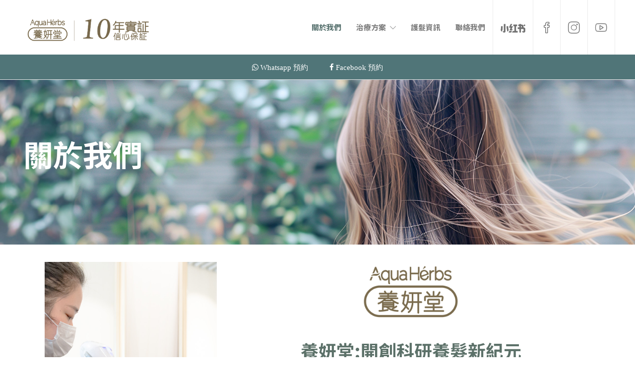

--- FILE ---
content_type: text/html; charset=UTF-8
request_url: https://www.aquaherbshaircare.com/%E9%97%9C%E6%96%BC%E6%88%91%E5%80%91/
body_size: 12541
content:
<!DOCTYPE html>
<html lang="zh-TW">
<head>
	<meta charset="UTF-8">

			<meta name="viewport" content="width=device-width, initial-scale=1">
	
	
	
<!-- MapPress Easy Google Maps Version:2.90.6 (https://www.mappresspro.com) -->
<title>關於我們 &#8211; 養妍堂Aquaherbs</title>
<meta name='robots' content='max-image-preview:large' />
<link rel='dns-prefetch' href='//fonts.googleapis.com' />
<link rel='preconnect' href='https://fonts.gstatic.com' crossorigin />
<link rel="alternate" type="application/rss+xml" title="訂閱《養妍堂Aquaherbs》&raquo; 資訊提供" href="https://www.aquaherbshaircare.com/feed/" />
<link rel="alternate" type="application/rss+xml" title="訂閱《養妍堂Aquaherbs》&raquo; 留言的資訊提供" href="https://www.aquaherbshaircare.com/comments/feed/" />
<script type="text/javascript">
window._wpemojiSettings = {"baseUrl":"https:\/\/s.w.org\/images\/core\/emoji\/14.0.0\/72x72\/","ext":".png","svgUrl":"https:\/\/s.w.org\/images\/core\/emoji\/14.0.0\/svg\/","svgExt":".svg","source":{"concatemoji":"https:\/\/www.aquaherbshaircare.com\/wp-includes\/js\/wp-emoji-release.min.js?ver=6.3.4"}};
/*! This file is auto-generated */
!function(i,n){var o,s,e;function c(e){try{var t={supportTests:e,timestamp:(new Date).valueOf()};sessionStorage.setItem(o,JSON.stringify(t))}catch(e){}}function p(e,t,n){e.clearRect(0,0,e.canvas.width,e.canvas.height),e.fillText(t,0,0);var t=new Uint32Array(e.getImageData(0,0,e.canvas.width,e.canvas.height).data),r=(e.clearRect(0,0,e.canvas.width,e.canvas.height),e.fillText(n,0,0),new Uint32Array(e.getImageData(0,0,e.canvas.width,e.canvas.height).data));return t.every(function(e,t){return e===r[t]})}function u(e,t,n){switch(t){case"flag":return n(e,"\ud83c\udff3\ufe0f\u200d\u26a7\ufe0f","\ud83c\udff3\ufe0f\u200b\u26a7\ufe0f")?!1:!n(e,"\ud83c\uddfa\ud83c\uddf3","\ud83c\uddfa\u200b\ud83c\uddf3")&&!n(e,"\ud83c\udff4\udb40\udc67\udb40\udc62\udb40\udc65\udb40\udc6e\udb40\udc67\udb40\udc7f","\ud83c\udff4\u200b\udb40\udc67\u200b\udb40\udc62\u200b\udb40\udc65\u200b\udb40\udc6e\u200b\udb40\udc67\u200b\udb40\udc7f");case"emoji":return!n(e,"\ud83e\udef1\ud83c\udffb\u200d\ud83e\udef2\ud83c\udfff","\ud83e\udef1\ud83c\udffb\u200b\ud83e\udef2\ud83c\udfff")}return!1}function f(e,t,n){var r="undefined"!=typeof WorkerGlobalScope&&self instanceof WorkerGlobalScope?new OffscreenCanvas(300,150):i.createElement("canvas"),a=r.getContext("2d",{willReadFrequently:!0}),o=(a.textBaseline="top",a.font="600 32px Arial",{});return e.forEach(function(e){o[e]=t(a,e,n)}),o}function t(e){var t=i.createElement("script");t.src=e,t.defer=!0,i.head.appendChild(t)}"undefined"!=typeof Promise&&(o="wpEmojiSettingsSupports",s=["flag","emoji"],n.supports={everything:!0,everythingExceptFlag:!0},e=new Promise(function(e){i.addEventListener("DOMContentLoaded",e,{once:!0})}),new Promise(function(t){var n=function(){try{var e=JSON.parse(sessionStorage.getItem(o));if("object"==typeof e&&"number"==typeof e.timestamp&&(new Date).valueOf()<e.timestamp+604800&&"object"==typeof e.supportTests)return e.supportTests}catch(e){}return null}();if(!n){if("undefined"!=typeof Worker&&"undefined"!=typeof OffscreenCanvas&&"undefined"!=typeof URL&&URL.createObjectURL&&"undefined"!=typeof Blob)try{var e="postMessage("+f.toString()+"("+[JSON.stringify(s),u.toString(),p.toString()].join(",")+"));",r=new Blob([e],{type:"text/javascript"}),a=new Worker(URL.createObjectURL(r),{name:"wpTestEmojiSupports"});return void(a.onmessage=function(e){c(n=e.data),a.terminate(),t(n)})}catch(e){}c(n=f(s,u,p))}t(n)}).then(function(e){for(var t in e)n.supports[t]=e[t],n.supports.everything=n.supports.everything&&n.supports[t],"flag"!==t&&(n.supports.everythingExceptFlag=n.supports.everythingExceptFlag&&n.supports[t]);n.supports.everythingExceptFlag=n.supports.everythingExceptFlag&&!n.supports.flag,n.DOMReady=!1,n.readyCallback=function(){n.DOMReady=!0}}).then(function(){return e}).then(function(){var e;n.supports.everything||(n.readyCallback(),(e=n.source||{}).concatemoji?t(e.concatemoji):e.wpemoji&&e.twemoji&&(t(e.twemoji),t(e.wpemoji)))}))}((window,document),window._wpemojiSettings);
</script>
<style type="text/css">
img.wp-smiley,
img.emoji {
	display: inline !important;
	border: none !important;
	box-shadow: none !important;
	height: 1em !important;
	width: 1em !important;
	margin: 0 0.07em !important;
	vertical-align: -0.1em !important;
	background: none !important;
	padding: 0 !important;
}
</style>
	<link rel='stylesheet' id='wp-block-library-css' href='https://www.aquaherbshaircare.com/wp-includes/css/dist/block-library/style.min.css?ver=6.3.4' type='text/css' media='all' />
<link rel='stylesheet' id='mappress-css' href='https://www.aquaherbshaircare.com/wp-content/plugins/mappress-google-maps-for-wordpress/css/mappress.css?ver=2.90.6' type='text/css' media='all' />
<style id='classic-theme-styles-inline-css' type='text/css'>
/*! This file is auto-generated */
.wp-block-button__link{color:#fff;background-color:#32373c;border-radius:9999px;box-shadow:none;text-decoration:none;padding:calc(.667em + 2px) calc(1.333em + 2px);font-size:1.125em}.wp-block-file__button{background:#32373c;color:#fff;text-decoration:none}
</style>
<style id='global-styles-inline-css' type='text/css'>
body{--wp--preset--color--black: #000000;--wp--preset--color--cyan-bluish-gray: #abb8c3;--wp--preset--color--white: #ffffff;--wp--preset--color--pale-pink: #f78da7;--wp--preset--color--vivid-red: #cf2e2e;--wp--preset--color--luminous-vivid-orange: #ff6900;--wp--preset--color--luminous-vivid-amber: #fcb900;--wp--preset--color--light-green-cyan: #7bdcb5;--wp--preset--color--vivid-green-cyan: #00d084;--wp--preset--color--pale-cyan-blue: #8ed1fc;--wp--preset--color--vivid-cyan-blue: #0693e3;--wp--preset--color--vivid-purple: #9b51e0;--wp--preset--gradient--vivid-cyan-blue-to-vivid-purple: linear-gradient(135deg,rgba(6,147,227,1) 0%,rgb(155,81,224) 100%);--wp--preset--gradient--light-green-cyan-to-vivid-green-cyan: linear-gradient(135deg,rgb(122,220,180) 0%,rgb(0,208,130) 100%);--wp--preset--gradient--luminous-vivid-amber-to-luminous-vivid-orange: linear-gradient(135deg,rgba(252,185,0,1) 0%,rgba(255,105,0,1) 100%);--wp--preset--gradient--luminous-vivid-orange-to-vivid-red: linear-gradient(135deg,rgba(255,105,0,1) 0%,rgb(207,46,46) 100%);--wp--preset--gradient--very-light-gray-to-cyan-bluish-gray: linear-gradient(135deg,rgb(238,238,238) 0%,rgb(169,184,195) 100%);--wp--preset--gradient--cool-to-warm-spectrum: linear-gradient(135deg,rgb(74,234,220) 0%,rgb(151,120,209) 20%,rgb(207,42,186) 40%,rgb(238,44,130) 60%,rgb(251,105,98) 80%,rgb(254,248,76) 100%);--wp--preset--gradient--blush-light-purple: linear-gradient(135deg,rgb(255,206,236) 0%,rgb(152,150,240) 100%);--wp--preset--gradient--blush-bordeaux: linear-gradient(135deg,rgb(254,205,165) 0%,rgb(254,45,45) 50%,rgb(107,0,62) 100%);--wp--preset--gradient--luminous-dusk: linear-gradient(135deg,rgb(255,203,112) 0%,rgb(199,81,192) 50%,rgb(65,88,208) 100%);--wp--preset--gradient--pale-ocean: linear-gradient(135deg,rgb(255,245,203) 0%,rgb(182,227,212) 50%,rgb(51,167,181) 100%);--wp--preset--gradient--electric-grass: linear-gradient(135deg,rgb(202,248,128) 0%,rgb(113,206,126) 100%);--wp--preset--gradient--midnight: linear-gradient(135deg,rgb(2,3,129) 0%,rgb(40,116,252) 100%);--wp--preset--font-size--small: 13px;--wp--preset--font-size--medium: 20px;--wp--preset--font-size--large: 36px;--wp--preset--font-size--x-large: 42px;--wp--preset--spacing--20: 0.44rem;--wp--preset--spacing--30: 0.67rem;--wp--preset--spacing--40: 1rem;--wp--preset--spacing--50: 1.5rem;--wp--preset--spacing--60: 2.25rem;--wp--preset--spacing--70: 3.38rem;--wp--preset--spacing--80: 5.06rem;--wp--preset--shadow--natural: 6px 6px 9px rgba(0, 0, 0, 0.2);--wp--preset--shadow--deep: 12px 12px 50px rgba(0, 0, 0, 0.4);--wp--preset--shadow--sharp: 6px 6px 0px rgba(0, 0, 0, 0.2);--wp--preset--shadow--outlined: 6px 6px 0px -3px rgba(255, 255, 255, 1), 6px 6px rgba(0, 0, 0, 1);--wp--preset--shadow--crisp: 6px 6px 0px rgba(0, 0, 0, 1);}:where(.is-layout-flex){gap: 0.5em;}:where(.is-layout-grid){gap: 0.5em;}body .is-layout-flow > .alignleft{float: left;margin-inline-start: 0;margin-inline-end: 2em;}body .is-layout-flow > .alignright{float: right;margin-inline-start: 2em;margin-inline-end: 0;}body .is-layout-flow > .aligncenter{margin-left: auto !important;margin-right: auto !important;}body .is-layout-constrained > .alignleft{float: left;margin-inline-start: 0;margin-inline-end: 2em;}body .is-layout-constrained > .alignright{float: right;margin-inline-start: 2em;margin-inline-end: 0;}body .is-layout-constrained > .aligncenter{margin-left: auto !important;margin-right: auto !important;}body .is-layout-constrained > :where(:not(.alignleft):not(.alignright):not(.alignfull)){max-width: var(--wp--style--global--content-size);margin-left: auto !important;margin-right: auto !important;}body .is-layout-constrained > .alignwide{max-width: var(--wp--style--global--wide-size);}body .is-layout-flex{display: flex;}body .is-layout-flex{flex-wrap: wrap;align-items: center;}body .is-layout-flex > *{margin: 0;}body .is-layout-grid{display: grid;}body .is-layout-grid > *{margin: 0;}:where(.wp-block-columns.is-layout-flex){gap: 2em;}:where(.wp-block-columns.is-layout-grid){gap: 2em;}:where(.wp-block-post-template.is-layout-flex){gap: 1.25em;}:where(.wp-block-post-template.is-layout-grid){gap: 1.25em;}.has-black-color{color: var(--wp--preset--color--black) !important;}.has-cyan-bluish-gray-color{color: var(--wp--preset--color--cyan-bluish-gray) !important;}.has-white-color{color: var(--wp--preset--color--white) !important;}.has-pale-pink-color{color: var(--wp--preset--color--pale-pink) !important;}.has-vivid-red-color{color: var(--wp--preset--color--vivid-red) !important;}.has-luminous-vivid-orange-color{color: var(--wp--preset--color--luminous-vivid-orange) !important;}.has-luminous-vivid-amber-color{color: var(--wp--preset--color--luminous-vivid-amber) !important;}.has-light-green-cyan-color{color: var(--wp--preset--color--light-green-cyan) !important;}.has-vivid-green-cyan-color{color: var(--wp--preset--color--vivid-green-cyan) !important;}.has-pale-cyan-blue-color{color: var(--wp--preset--color--pale-cyan-blue) !important;}.has-vivid-cyan-blue-color{color: var(--wp--preset--color--vivid-cyan-blue) !important;}.has-vivid-purple-color{color: var(--wp--preset--color--vivid-purple) !important;}.has-black-background-color{background-color: var(--wp--preset--color--black) !important;}.has-cyan-bluish-gray-background-color{background-color: var(--wp--preset--color--cyan-bluish-gray) !important;}.has-white-background-color{background-color: var(--wp--preset--color--white) !important;}.has-pale-pink-background-color{background-color: var(--wp--preset--color--pale-pink) !important;}.has-vivid-red-background-color{background-color: var(--wp--preset--color--vivid-red) !important;}.has-luminous-vivid-orange-background-color{background-color: var(--wp--preset--color--luminous-vivid-orange) !important;}.has-luminous-vivid-amber-background-color{background-color: var(--wp--preset--color--luminous-vivid-amber) !important;}.has-light-green-cyan-background-color{background-color: var(--wp--preset--color--light-green-cyan) !important;}.has-vivid-green-cyan-background-color{background-color: var(--wp--preset--color--vivid-green-cyan) !important;}.has-pale-cyan-blue-background-color{background-color: var(--wp--preset--color--pale-cyan-blue) !important;}.has-vivid-cyan-blue-background-color{background-color: var(--wp--preset--color--vivid-cyan-blue) !important;}.has-vivid-purple-background-color{background-color: var(--wp--preset--color--vivid-purple) !important;}.has-black-border-color{border-color: var(--wp--preset--color--black) !important;}.has-cyan-bluish-gray-border-color{border-color: var(--wp--preset--color--cyan-bluish-gray) !important;}.has-white-border-color{border-color: var(--wp--preset--color--white) !important;}.has-pale-pink-border-color{border-color: var(--wp--preset--color--pale-pink) !important;}.has-vivid-red-border-color{border-color: var(--wp--preset--color--vivid-red) !important;}.has-luminous-vivid-orange-border-color{border-color: var(--wp--preset--color--luminous-vivid-orange) !important;}.has-luminous-vivid-amber-border-color{border-color: var(--wp--preset--color--luminous-vivid-amber) !important;}.has-light-green-cyan-border-color{border-color: var(--wp--preset--color--light-green-cyan) !important;}.has-vivid-green-cyan-border-color{border-color: var(--wp--preset--color--vivid-green-cyan) !important;}.has-pale-cyan-blue-border-color{border-color: var(--wp--preset--color--pale-cyan-blue) !important;}.has-vivid-cyan-blue-border-color{border-color: var(--wp--preset--color--vivid-cyan-blue) !important;}.has-vivid-purple-border-color{border-color: var(--wp--preset--color--vivid-purple) !important;}.has-vivid-cyan-blue-to-vivid-purple-gradient-background{background: var(--wp--preset--gradient--vivid-cyan-blue-to-vivid-purple) !important;}.has-light-green-cyan-to-vivid-green-cyan-gradient-background{background: var(--wp--preset--gradient--light-green-cyan-to-vivid-green-cyan) !important;}.has-luminous-vivid-amber-to-luminous-vivid-orange-gradient-background{background: var(--wp--preset--gradient--luminous-vivid-amber-to-luminous-vivid-orange) !important;}.has-luminous-vivid-orange-to-vivid-red-gradient-background{background: var(--wp--preset--gradient--luminous-vivid-orange-to-vivid-red) !important;}.has-very-light-gray-to-cyan-bluish-gray-gradient-background{background: var(--wp--preset--gradient--very-light-gray-to-cyan-bluish-gray) !important;}.has-cool-to-warm-spectrum-gradient-background{background: var(--wp--preset--gradient--cool-to-warm-spectrum) !important;}.has-blush-light-purple-gradient-background{background: var(--wp--preset--gradient--blush-light-purple) !important;}.has-blush-bordeaux-gradient-background{background: var(--wp--preset--gradient--blush-bordeaux) !important;}.has-luminous-dusk-gradient-background{background: var(--wp--preset--gradient--luminous-dusk) !important;}.has-pale-ocean-gradient-background{background: var(--wp--preset--gradient--pale-ocean) !important;}.has-electric-grass-gradient-background{background: var(--wp--preset--gradient--electric-grass) !important;}.has-midnight-gradient-background{background: var(--wp--preset--gradient--midnight) !important;}.has-small-font-size{font-size: var(--wp--preset--font-size--small) !important;}.has-medium-font-size{font-size: var(--wp--preset--font-size--medium) !important;}.has-large-font-size{font-size: var(--wp--preset--font-size--large) !important;}.has-x-large-font-size{font-size: var(--wp--preset--font-size--x-large) !important;}
.wp-block-navigation a:where(:not(.wp-element-button)){color: inherit;}
:where(.wp-block-post-template.is-layout-flex){gap: 1.25em;}:where(.wp-block-post-template.is-layout-grid){gap: 1.25em;}
:where(.wp-block-columns.is-layout-flex){gap: 2em;}:where(.wp-block-columns.is-layout-grid){gap: 2em;}
.wp-block-pullquote{font-size: 1.5em;line-height: 1.6;}
</style>
<link rel='stylesheet' id='js_composer_front-css' href='https://www.aquaherbshaircare.com/wp-content/plugins/js_composer/assets/css/js_composer.min.css?ver=7.6' type='text/css' media='all' />
<link rel='stylesheet' id='bootstrap-css' href='https://www.aquaherbshaircare.com/wp-content/themes/jevelin/css/plugins/bootstrap.min.css?ver=3.3.4' type='text/css' media='all' />
<link rel='stylesheet' id='jevelin-plugins-css' href='https://www.aquaherbshaircare.com/wp-content/themes/jevelin/css/plugins.css?ver=6.3.4' type='text/css' media='all' />
<style id='jevelin-plugins-inline-css' type='text/css'>
body {}
</style>
<link rel='stylesheet' id='jevelin-shortcodes-css' href='https://www.aquaherbshaircare.com/wp-content/themes/jevelin/css/shortcodes.css?ver=6.3.4' type='text/css' media='all' />
<link rel='stylesheet' id='jevelin-styles-css' href='https://www.aquaherbshaircare.com/wp-content/themes/jevelin/style.css?ver=6.3.4' type='text/css' media='all' />
<link rel='stylesheet' id='jevelin-responsive-css' href='https://www.aquaherbshaircare.com/wp-content/themes/jevelin/css/responsive.css?ver=6.3.4' type='text/css' media='all' />
<style id='jevelin-responsive-inline-css' type='text/css'>
.cf7-required:after,.woocommerce ul.products li.product a h3:hover,.woocommerce ul.products li.product ins,.post-title h2:hover,.sh-team:hover .sh-team-role,.sh-team-style4 .sh-team-role,.sh-team-style4 .sh-team-icon:hover i,.sh-header-search-submit,.woocommerce .woocommerce-tabs li.active a,.woocommerce .required,.sh-woocommerce-products-style3 .woocommerce ul.products li.product .add_to_cart_button:hover,.sh-woocommerce-products-style3 .woocommerce ul.products li.product .sh-woo-post-content-container .button:hover,.woocommerce .sh-woocommerce-products-style3 ul.products li.product .add_to_cart_button:hover,.woocommerce .sh-woocommerce-products-style3 ul.products li.product .sh-woo-post-content-container .button:hover,.woocommerce .sh-woocommerce-products-style3 ul.products li.product .woocommerce-loop-product__title:hover,.sh-jevelin-style3.woocommerce .product .product_meta .posted_in a,.sh-jevelin-style3 .sh-increase-numbers span:hover,.woocommerce div.product p.price,.woocomerce-styling li.product .amount,.post-format-icon,.sh-accent-color,.sh-blog-tag-item:hover h6,ul.page-numbers a:hover,.sh-portfolio-single-info-item i,.sh-filter-item.active,.sh-filter-item:hover,.sh-nav .sh-nav-cart li.menu-item-cart .mini_cart_item .amount,.sh-pricing-button-style3,#sidebar a:not(.sh-social-widgets-item):hover,.logged-in-as a:hover,.woocommerce table.shop_table.cart a:hover,.wrap-forms sup:before,.sh-comment-date a:hover,.reply a.comment-edit-link,.comment-respond #cancel-comment-reply-link,.sh-portfolio-title:hover,.sh-portfolio-single-related-mini h5:hover,.sh-header-top-10 .header-contacts-details-large-icon i,.sh-unyson-frontend-test.active,.plyr--full-ui input[type=range],.woocommerce td.woocommerce-grouped-product-list-item__label a:hover,.sh-accent-color-hover:hover {color: #526d6a!important;}.sh-jevelin-style3 .woocommerce-form-coupon-toggle .sh-alert,.sh-jevelin-style3 .woocommerce-progress.step1 .woocommerce-header-item-cart,.sh-jevelin-style3 .woocommerce-progress.step2 .woocommerce-header-item-checkout,.sh-dropcaps-full-square,.sh-dropcaps-full-square-border,.masonry2 .post-content-container a.post-meta-comments:hover,.sh-header-builder-edit:hover {background-color: #526d6a;}.contact-form input[type="submit"],.sh-back-to-top:hover,.sh-dropcaps-full-square-tale,.sh-404-button,.woocommerce .wc-forward,.woocommerce .checkout-button,.woocommerce div.product form.cart button,.woocommerce .button:not(.add_to_cart_button),.sh-blog-tag-item,.sh-comments .submit,.sh-sidebar-search-active .search-field,.sh-nav .sh-nav-cart .buttons a.checkout,ul.page-numbers .current,ul.page-numbers .current:hover,.post-background,.post-item .post-category .post-category-list,.cart-icon span,.comment-input-required,.widget_tag_cloud a:hover,.widget_product_tag_cloud a:hover,.woocommerce #respond input#submit,.sh-portfolio-overlay1-bar,.sh-pricing-button-style4,.sh-pricing-button-style11,.sh-revslider-button2,.sh-portfolio-default2 .sh-portfolio-title,.sh-recent-posts-widgets-count,.sh-filter-item.active:after,.blog-style-largedate .post-comments,.sh-video-player-style1 .sh-video-player-image-play,.sh-video-player-style2 .sh-video-player-image-play:hover,.sh-video-player-style2 .sh-video-player-image-play:focus,.woocommerce .woocommerce-tabs li a:after,.sh-image-gallery .slick-dots li.slick-active button,.sh-recent-posts-carousel .slick-dots li.slick-active button,.sh-recent-products-carousel .slick-dots li.slick-active button,.sh-settings-container-bar .sh-progress-status-value,.post-password-form input[type="submit"],.wpcf7-form .wpcf7-submit,.sh-portfolio-filter-style3 .sh-filter-item.active .sh-filter-item-content,.sh-portfolio-filter-style4 .sh-filter-item:hover .sh-filter-item-content,.sh-woocommerce-categories-count,.sh-woocommerce-products-style2 .woocommerce ul.products li.product .add_to_cart_button:hover,.woocomerce-styling.sh-woocommerce-products-style2 ul.products li.product .add_to_cart_button:hover,.sh-icon-group-style2 .sh-icon-group-item:hover,.sh-text-background,.plyr--audio .plyr__control.plyr__tab-focus,.plyr--audio .plyr__control:hover,.plyr--audio .plyr__control[aria-expanded=true],.sh-jevelin-style3 .widget_price_filter .ui-slider .ui-slider-range {background-color: #526d6a!important;}.sh-cf7-style4 form input:not(.wpcf7-submit):focus {border-bottom-color: #526d6a;}::selection {background-color: #526d6a!important;color: #fff;}::-moz-selection {background-color: #526d6a!important;color: #fff;}.woocommerce .woocommerce-tabs li.active a {border-bottom-color: #526d6a!important;}#header-quote,.sh-dropcaps-full-square-tale:after,.sh-blog-tag-item:after,.widget_tag_cloud a:hover:after,.widget_product_tag_cloud a:hover:after {border-left-color: #526d6a!important;}.cart-icon .cart-icon-triangle-color {border-right-color: #526d6a!important;}.sh-back-to-top:hover,.widget_price_filter .ui-slider .ui-slider-handle,.sh-sidebar-search-active .search-field:hover,.sh-sidebar-search-active .search-field:focus,.sh-cf7-style2 form p input:not(.wpcf7-submit):focus,.sh-cf7-style2 form p textarea:focus,.sh-jevelin-style3 .order-total .woocommerce-Price-amount {border-color: #526d6a!important;}.post-item .post-category .arrow-right {border-left-color: #526d6a;}.woocommerce .wc-forward:hover,.woocommerce .button:not(.add_to_cart_button):hover,.woocommerce .checkout-button:hover,.woocommerce #respond input#submit:hover,.contact-form input[type="submit"]:hover,.wpcf7-form .wpcf7-submit:hover,.sh-video-player-image-play:hover,.sh-404-button:hover,.post-password-form input[type="submit"],.sh-pricing-button-style11:hover,.sh-revslider-button2.spacing-animation:not(.inverted):hover {background-color: #58897c!important;}.sh-cf7-unyson form .wpcf7-submit {background-size: 200% auto;background-image: linear-gradient(to right, #526d6a , #58897c, #58897c);}.sh-mini-overlay-container,.sh-portfolio-overlay-info-box,.sh-portfolio-overlay-bottom .sh-portfolio-icon,.sh-portfolio-overlay-bottom .sh-portfolio-text,.sh-portfolio-overlay2-bar,.sh-portfolio-overlay2-data,.sh-portfolio-overlay3-data {background-color: rgba(82,109,106,0.75)!important;}.woocommerce-progress {background-color: rgba(82,109,106,0.07);}.woocommerce-progress-item {color: rgba(82,109,106,0.5);}.sh-jevelin-style3 .sh-increase-numbers span:hover,.widget_price_filter .price_slider_wrapper .ui-widget-content {background-color: rgba(82,109,106,0.12)!important;}.widget_price_filter .ui-slider .ui-slider-range {background-color: rgba(82,109,106,0.5)!important;}.sh-team-social-overlay2 .sh-team-image:hover .sh-team-overlay2,.sh-overlay-style1,.sh-portfolio-overlay4 {background-color: rgba(82,109,106,0.8)!important;}.sh-header .sh-nav > .current_page_item > a,.sh-header .sh-nav > .current-menu-ancestor > a,.sh-header .sh-nav > .current-menu-item > a,.sh-header-left-side .sh-nav > .current_page_item > a {color: #526d6a!important;}.sh-popover-mini:not(.sh-popover-mini-dark) {background-color: #526d6a;}.sh-popover-mini:not(.sh-popover-mini-dark):before {border-color: transparent transparent #526d6a #526d6a!important;}.sh-footer .sh-footer-widgets a:hover,.sh-footer .sh-footer-widgets li a:hover,.sh-footer .sh-footer-widgets h6:hover {color: #294cff;}
</style>
<link rel='stylesheet' id='jevelin-ie-css' href='https://www.aquaherbshaircare.com/wp-content/themes/jevelin/css/ie.css?ver=6.3.4' type='text/css' media='all' />
<link rel='stylesheet' id='jevelin-font-awesome-css' href='https://www.aquaherbshaircare.com/wp-content/themes/jevelin/assets/plugins/font-awesome-4/font-awesome.min.css?ver=6.3.4' type='text/css' media='all' />
<link rel='stylesheet' id='jevelin-theme-settings-css' href='https://www.aquaherbshaircare.com/wp-content/uploads/jevelin-dynamic-styles.css?ver=328930830' type='text/css' media='all' />
<link rel='stylesheet' id='plyr-css' href='https://www.aquaherbshaircare.com/wp-content/themes/jevelin/css/plugins/plyr.css?ver=6.3.4' type='text/css' media='all' />
<link rel='stylesheet' id='jevelin-default-font-css' href='https://fonts.googleapis.com/css?family=Raleway%3A400%2C700&#038;ver=6.3.4' type='text/css' media='all' />
<link rel='stylesheet' id='jevelin-default-font2-css' href='https://fonts.googleapis.com/css?family=Montserrat%3A400%2C700&#038;ver=6.3.4' type='text/css' media='all' />
<link rel="preload" as="style" href="https://fonts.googleapis.com/css?family=Noto%20Sans%20HK:400,700,500&#038;display=swap&#038;ver=1752036645" /><link rel="stylesheet" href="https://fonts.googleapis.com/css?family=Noto%20Sans%20HK:400,700,500&#038;display=swap&#038;ver=1752036645" media="print" onload="this.media='all'"><noscript><link rel="stylesheet" href="https://fonts.googleapis.com/css?family=Noto%20Sans%20HK:400,700,500&#038;display=swap&#038;ver=1752036645" /></noscript><script type='text/javascript' src='https://www.aquaherbshaircare.com/wp-includes/js/jquery/jquery.min.js?ver=3.7.0' id='jquery-core-js'></script>
<script type='text/javascript' src='https://www.aquaherbshaircare.com/wp-includes/js/jquery/jquery-migrate.min.js?ver=3.4.1' id='jquery-migrate-js'></script>
<script type='text/javascript' src='https://www.aquaherbshaircare.com/wp-content/themes/jevelin/js/plugins.js?ver=6.3.4' id='jevelin-plugins-js'></script>
<script type='text/javascript' id='jevelin-scripts-js-extra'>
/* <![CDATA[ */
var jevelin_loadmore_posts = {"ajax_url":"https:\/\/www.aquaherbshaircare.com\/wp-admin\/admin-ajax.php"};
var jevelin = {"page_loader":"0","notice":"","header_animation_dropdown_delay":"1000","header_animation_dropdown":"easeOutQuint","header_animation_dropdown_speed":"300","lightbox_opacity":"0.88","lightbox_transition":"elastic","lightbox_window_max_width":"1200","lightbox_window_max_height":"1200","lightbox_window_size":"0.8","page_numbers_prev":"Previous","page_numbers_next":"Next","rtl_support":"","footer_parallax":"","one_pager":"1","wc_lightbox":"jevelin","quantity_button":"on","anchor_scroll_speed":"500"};
/* ]]> */
</script>
<script type='text/javascript' src='https://www.aquaherbshaircare.com/wp-content/themes/jevelin/js/scripts.js?ver=6.3.4' id='jevelin-scripts-js'></script>
<script type='text/javascript' src='https://www.aquaherbshaircare.com/wp-content/themes/jevelin/js/plugins/plyr.min.js?ver=6.3.4' id='plyr-js'></script>
<script></script><link rel="https://api.w.org/" href="https://www.aquaherbshaircare.com/wp-json/" /><link rel="alternate" type="application/json" href="https://www.aquaherbshaircare.com/wp-json/wp/v2/pages/160" /><link rel="EditURI" type="application/rsd+xml" title="RSD" href="https://www.aquaherbshaircare.com/xmlrpc.php?rsd" />
<meta name="generator" content="WordPress 6.3.4" />
<link rel="canonical" href="https://www.aquaherbshaircare.com/%e9%97%9c%e6%96%bc%e6%88%91%e5%80%91/" />
<link rel='shortlink' href='https://www.aquaherbshaircare.com/?p=160' />
<link rel="alternate" type="application/json+oembed" href="https://www.aquaherbshaircare.com/wp-json/oembed/1.0/embed?url=https%3A%2F%2Fwww.aquaherbshaircare.com%2F%25e9%2597%259c%25e6%2596%25bc%25e6%2588%2591%25e5%2580%2591%2F" />
<link rel="alternate" type="text/xml+oembed" href="https://www.aquaherbshaircare.com/wp-json/oembed/1.0/embed?url=https%3A%2F%2Fwww.aquaherbshaircare.com%2F%25e9%2597%259c%25e6%2596%25bc%25e6%2588%2591%25e5%2580%2591%2F&#038;format=xml" />
<meta name="generator" content="Redux 4.4.17" /><meta name="generator" content="Powered by WPBakery Page Builder - drag and drop page builder for WordPress."/>
<style type="text/css" id="custom-background-css">
body.custom-background { background-color: #ffffff; }
</style>
	<meta name="generator" content="Powered by Slider Revolution 6.7.10 - responsive, Mobile-Friendly Slider Plugin for WordPress with comfortable drag and drop interface." />
<link rel="icon" href="https://www.aquaherbshaircare.com/wp-content/uploads/2024/08/cropped-logo-32x32.png" sizes="32x32" />
<link rel="icon" href="https://www.aquaherbshaircare.com/wp-content/uploads/2024/08/cropped-logo-192x192.png" sizes="192x192" />
<link rel="apple-touch-icon" href="https://www.aquaherbshaircare.com/wp-content/uploads/2024/08/cropped-logo-180x180.png" />
<meta name="msapplication-TileImage" content="https://www.aquaherbshaircare.com/wp-content/uploads/2024/08/cropped-logo-270x270.png" />
<script>function setREVStartSize(e){
			//window.requestAnimationFrame(function() {
				window.RSIW = window.RSIW===undefined ? window.innerWidth : window.RSIW;
				window.RSIH = window.RSIH===undefined ? window.innerHeight : window.RSIH;
				try {
					var pw = document.getElementById(e.c).parentNode.offsetWidth,
						newh;
					pw = pw===0 || isNaN(pw) || (e.l=="fullwidth" || e.layout=="fullwidth") ? window.RSIW : pw;
					e.tabw = e.tabw===undefined ? 0 : parseInt(e.tabw);
					e.thumbw = e.thumbw===undefined ? 0 : parseInt(e.thumbw);
					e.tabh = e.tabh===undefined ? 0 : parseInt(e.tabh);
					e.thumbh = e.thumbh===undefined ? 0 : parseInt(e.thumbh);
					e.tabhide = e.tabhide===undefined ? 0 : parseInt(e.tabhide);
					e.thumbhide = e.thumbhide===undefined ? 0 : parseInt(e.thumbhide);
					e.mh = e.mh===undefined || e.mh=="" || e.mh==="auto" ? 0 : parseInt(e.mh,0);
					if(e.layout==="fullscreen" || e.l==="fullscreen")
						newh = Math.max(e.mh,window.RSIH);
					else{
						e.gw = Array.isArray(e.gw) ? e.gw : [e.gw];
						for (var i in e.rl) if (e.gw[i]===undefined || e.gw[i]===0) e.gw[i] = e.gw[i-1];
						e.gh = e.el===undefined || e.el==="" || (Array.isArray(e.el) && e.el.length==0)? e.gh : e.el;
						e.gh = Array.isArray(e.gh) ? e.gh : [e.gh];
						for (var i in e.rl) if (e.gh[i]===undefined || e.gh[i]===0) e.gh[i] = e.gh[i-1];
											
						var nl = new Array(e.rl.length),
							ix = 0,
							sl;
						e.tabw = e.tabhide>=pw ? 0 : e.tabw;
						e.thumbw = e.thumbhide>=pw ? 0 : e.thumbw;
						e.tabh = e.tabhide>=pw ? 0 : e.tabh;
						e.thumbh = e.thumbhide>=pw ? 0 : e.thumbh;
						for (var i in e.rl) nl[i] = e.rl[i]<window.RSIW ? 0 : e.rl[i];
						sl = nl[0];
						for (var i in nl) if (sl>nl[i] && nl[i]>0) { sl = nl[i]; ix=i;}
						var m = pw>(e.gw[ix]+e.tabw+e.thumbw) ? 1 : (pw-(e.tabw+e.thumbw)) / (e.gw[ix]);
						newh =  (e.gh[ix] * m) + (e.tabh + e.thumbh);
					}
					var el = document.getElementById(e.c);
					if (el!==null && el) el.style.height = newh+"px";
					el = document.getElementById(e.c+"_wrapper");
					if (el!==null && el) {
						el.style.height = newh+"px";
						el.style.display = "block";
					}
				} catch(e){
					console.log("Failure at Presize of Slider:" + e)
				}
			//});
		  };</script>
			<style type="text/css" data-type="vc_custom-css">.info-logo{
    max-width:200px;
    display:block;
    margin:auto;
}</style><style type="text/css" data-type="vc_shortcodes-custom-css">.vc_custom_1719911002248{padding-top: 70px !important;padding-bottom: 100px !important;background-image: url(https://www.aquaherbshaircare.com/wp-content/uploads/2024/07/treatments-07-80-1.jpg?id=158) !important;background-position: center !important;background-repeat: no-repeat !important;background-size: cover !important;}.vc_custom_1719907463002{margin-top: 0px !important;padding-right: 50px !important;padding-left: 50px !important;background-color: #ffffff !important;}.vc_custom_1719907715367{margin-top: 20px !important;border-bottom-width: 20px !important;padding-top: 20px !important;background-color: #ffffff !important;}.vc_custom_1719910839001{margin-top: 20px !important;margin-bottom: 20px !important;}.vc_custom_1719910795638{margin-bottom: 50px !important;}.vc_custom_1719906812804{background-color: #ffffff !important;}.vc_custom_1719907774144{margin-top: 40px !important;}</style><noscript><style> .wpb_animate_when_almost_visible { opacity: 1; }</style></noscript></head>
<body class="page-template-default page page-id-160 custom-background wpb-js-composer js-comp-ver-7.6 vc_responsive singular sh-header-mobile-spacing-compact sh-body-header-sticky sh-blog-style2 sh-woocommerce-style3 carousel-dot-style1 carousel-dot-spacing-5px carousel-dot-size-standard">


	
	<div id="page-container" class="">
		

									
					<div role="banner" itemscope="itemscope" itemtype="http://schema.org/WPHeader">
						<header class="primary-mobile">
							
<div id="header-mobile" class="sh-header-mobile">
	<div class="sh-header-mobile-navigation">
		

		<div class="container">
			<div class="sh-table">
				<div class="sh-table-cell sh-group">

										            <div class="header-logo sh-group-equal">
                <a href="https://www.aquaherbshaircare.com/" class="header-logo-container sh-table-small" rel="home">
                    
                        <div class="sh-table-cell">
                            <img class="sh-standard-logo" src="https://www.aquaherbshaircare.com/wp-content/uploads/2024/12/Untitled-2-01.png" alt="養妍堂Aquaherbs" height="80" />
                            <img class="sh-sticky-logo" src="https://www.aquaherbshaircare.com/wp-content/uploads/2024/12/Untitled-2-01-e1733027867813.png" alt="養妍堂Aquaherbs" height="80" />
                            <img class="sh-light-logo" src="https://www.aquaherbshaircare.com/wp-content/uploads/2024/12/Untitled-2-01.png" alt="養妍堂Aquaherbs" height="80" />
                        </div>

                                    </a>
            </div>

    
				</div>
				<div class="sh-table-cell">

										<nav id="header-navigation-mobile" class="header-standard-position">
						<div class="sh-nav-container">
							<ul class="sh-nav">

															    
        <li class="menu-item sh-nav-dropdown">
            <a>
            <div class="sh-table-full">
                <div class="sh-table-cell">
                    <span class="c-hamburger c-hamburger--htx">
                        <span>Toggle menu</span>
                    </span>
                </div>
            </div></a>
        </li>
							</ul>
						</div>
					</nav>

				</div>
			</div>
		</div>
	</div>

	<nav class="sh-header-mobile-dropdown">
		<div class="container sh-nav-container">
			<ul class="sh-nav-mobile"></ul>
		</div>

		<div class="container sh-nav-container">
					</div>

					<div class="header-mobile-social-media">
				<a href="https://www.facebook.com/hairbeautynspa"  target = "_blank"  class="social-media-facebook">
                <i class="icon-social-facebook"></i>
            </a><a href="https://www.instagram.com/aquaherbs88/"  target = "_blank"  class="social-media-instagram">
                <i class="icon-social-instagram"></i>
            </a><a href="https://www.youtube.com/@aquaherbs"  target = "_blank"  class="social-media-youtube">
                <i class="icon-social-youtube"></i>
            </a><div class="sh-clear"></div>			</div>
			</nav>
</div>
							<div class="content-bar">
										<a href="https://wa.me/+85257707213/?text=我想查詢" target="_blank"  bis_skin_checked="1">
												<i class="fa fa-whatsapp"> Whatsapp 預約 </i>
										</a>
										<a href="https://www.facebook.com/hairbeautynspa" target="_blank"  bis_skin_checked="1">
												<i class="fa fa-facebook"> Facebook 預約 </i>
										</a>
							</div>
						</header>
						<header class="primary-desktop">
							
<div class="sh-header sh-header-5 sh-sticky-header">
	<div class="container">
		<div class="sh-table">
			<div class="sh-table-cell sh-group">

								            <div class="header-logo sh-group-equal">
                <a href="https://www.aquaherbshaircare.com/" class="header-logo-container sh-table-small" rel="home">
                    
                        <div class="sh-table-cell">
                            <img class="sh-standard-logo" src="https://www.aquaherbshaircare.com/wp-content/uploads/2024/12/Untitled-2-01.png" alt="養妍堂Aquaherbs" height="80" />
                            <img class="sh-sticky-logo" src="https://www.aquaherbshaircare.com/wp-content/uploads/2024/12/Untitled-2-01-e1733027867813.png" alt="養妍堂Aquaherbs" height="80" />
                            <img class="sh-light-logo" src="https://www.aquaherbshaircare.com/wp-content/uploads/2024/12/Untitled-2-01.png" alt="養妍堂Aquaherbs" height="80" />
                        </div>

                                    </a>
            </div>

    
			</div>
			<div class="sh-table-cell">

								<nav id="header-navigation" class="header-standard-position">
											<div class="sh-nav-container"><ul id="menu-header-navigation" class="sh-nav"><li id="menu-item-176" class="menu-item menu-item-type-post_type menu-item-object-page current-menu-item page_item page-item-160 current_page_item menu-item-176"><a href = "https://www.aquaherbshaircare.com/%e9%97%9c%e6%96%bc%e6%88%91%e5%80%91/">關於我們</a></li>
<li id="menu-item-106" class="menu-item menu-item-type-post_type menu-item-object-page menu-item-has-children menu-item-106"><a href = "https://www.aquaherbshaircare.com/%e6%b2%bb%e7%99%82%e6%96%b9%e6%a1%88/">治療方案</a>
<ul class="sub-menu">
	<li id="menu-item-105" class="menu-item menu-item-type-custom menu-item-object-custom menu-item-105"><a href = "https://www.aquaherbshaircare.com/治療方案/#皇牌毛囊激活生髮療程">皇牌毛囊激活生髮療程</a></li>
	<li id="menu-item-107" class="menu-item menu-item-type-custom menu-item-object-custom menu-item-107"><a href = "https://www.aquaherbshaircare.com/治療方案/#抗菌止癢頭皮淨化療程">抗菌止癢頭皮淨化療程</a></li>
	<li id="menu-item-108" class="menu-item menu-item-type-custom menu-item-object-custom menu-item-108"><a href = "https://www.aquaherbshaircare.com/治療方案/#油脂控制頭皮平衡療程">油脂控制頭皮平衡療程</a></li>
	<li id="menu-item-109" class="menu-item menu-item-type-custom menu-item-object-custom menu-item-109"><a href = "https://www.aquaherbshaircare.com/治療方案/#密髮增強防脫療程">密髮增強防脫療程</a></li>
	<li id="menu-item-110" class="menu-item menu-item-type-custom menu-item-object-custom menu-item-110"><a href = "https://www.aquaherbshaircare.com/治療方案/#自然植萃染髮療程">自然植萃染髮療程</a></li>
	<li id="menu-item-111" class="menu-item menu-item-type-custom menu-item-object-custom menu-item-111"><a href = "https://www.aquaherbshaircare.com/治療方案/#白髮逆轉黑髮療程">白髮逆轉黑髮療程</a></li>
</ul>
</li>
<li id="menu-item-278" class="menu-item menu-item-type-post_type menu-item-object-page menu-item-278"><a href = "https://www.aquaherbshaircare.com/%e8%ad%b7%e9%ab%ae%e8%b3%87%e8%a8%8a/">護髮資訊</a></li>
<li id="menu-item-121" class="menu-item menu-item-type-post_type menu-item-object-page menu-item-121"><a href = "https://www.aquaherbshaircare.com/%e8%81%af%e7%b5%a1%e6%88%91%e5%80%91/">聯絡我們</a></li>

            <li class="menu-item sh-nav-social sh-nav-special">
                <a href="https://www.facebook.com/hairbeautynspa"  target = "_blank"  class="social-media-facebook">
                <i class="icon-social-facebook"></i>
            </a><a href="https://www.instagram.com/aquaherbs88/"  target = "_blank"  class="social-media-instagram">
                <i class="icon-social-instagram"></i>
            </a><a href="https://www.youtube.com/@aquaherbs"  target = "_blank"  class="social-media-youtube">
                <i class="icon-social-youtube"></i>
            </a><div class="sh-clear"></div>
            </li></ul></div>					
				</nav>

			</div>
		</div>
	</div>

	
<div  id="header-search" class="sh-header-search">
	<div class="sh-table-full">
		<div class="sh-table-cell">

			<div class="line-test">
				<div class="container">

					<form method="get" class="sh-header-search-form" action="https://www.aquaherbshaircare.com/">
						<input type="search" class="sh-header-search-input" placeholder="Search Here.." value="" name="s" required />
						<button type="submit" class="sh-header-search-submit">
							<i class="icon-magnifier"></i>
						</button>
						<div class="sh-header-search-close close-header-search">
							<i class="ti-close"></i>
						</div>

											</form>

				</div>
			</div>

		</div>
	</div>
</div>


	<div class="content-bar">
				<a href="https://wa.me/+85257707213/?text=我想查詢" target="_blank"  bis_skin_checked="1">
						<i class="fa fa-whatsapp"> Whatsapp 預約 </i>
				</a>
				<a href="https://www.facebook.com/hairbeautynspa" target="_blank"  bis_skin_checked="1">
						<i class="fa fa-facebook"> Facebook 預約 </i>
				</a>
	</div>
	</blockquote>
</div>

	<!-- Share button -->
						</header>

					</div>

							
					

		

        

			<div id="wrapper">
				

				<div class="content-container">
									<div class="container entry-content">
				
				

	<div id="content" class="page-content ">

        

		<div class="wpb-content-wrapper"><div id="services" data-vc-full-width="true" data-vc-full-width-init="false" class="vc_row wpb_row vc_row-fluid wpb_animate_when_almost_visible wpb_fadeIn fadeIn vc_custom_1719911002248 vc_row-has-fill vc_row_2133457366"><div class="wpb_column vc_column_container vc_col-sm-12 vc_column_1374426676"><div class="vc_column-inner "><div class="wpb_wrapper">

	<div class="sh-heading sh-heading-style1" id="heading-GD6I2ObZTz">
		<h1 class="sh-heading-content size-xxxxl">
			</span>
<h1 style="text-align: left;"><span style="color: #ffffff; font-size: 60px;">關於我們</span></h1>
<span>		</h1>
	</div>

            <style type="text/css">
                #heading-GD6I2ObZTz .sh-heading-content {font-weight: 300!important;}            </style>
        
            
            <div class="sh-empty-space vc_empty_space sh-empty-space-6t54KFQkmv  " style="height: 20px">
                <span class="vc_empty_space_inner"></span>
            </div>

        <style type="text/css"> .vc_column_1374426676:not(.vc_parallax):not(.jarallax) { overflow: center!important; position: relative; }</style></div></div></div></div><div class="vc_row-full-width vc_clearfix"></div><div class="vc_row wpb_row vc_row-fluid vc_custom_1719907463002 vc_row-has-fill vc_row-o-equal-height vc_row-flex vc_row_1452763022"><div class="wpb_column vc_column_container vc_col-sm-4 vc_column_1091643917"><div class="vc_column-inner "><div class="wpb_wrapper">
	<div  class="wpb_single_image wpb_content_element vc_align_left wpb_content_element">
		
		<figure class="wpb_wrapper vc_figure">
			<div class="vc_single_image-wrapper   vc_box_border_grey"><img width="678" height="1267" src="https://www.aquaherbshaircare.com/wp-content/uploads/2024/07/shop_view-80-2.jpg" class="vc_single_image-img attachment-full" alt="" decoding="async" title="shop_view-80" fetchpriority="high" srcset="https://www.aquaherbshaircare.com/wp-content/uploads/2024/07/shop_view-80-2.jpg 678w, https://www.aquaherbshaircare.com/wp-content/uploads/2024/07/shop_view-80-2-161x300.jpg 161w, https://www.aquaherbshaircare.com/wp-content/uploads/2024/07/shop_view-80-2-548x1024.jpg 548w" sizes="(max-width: 678px) 100vw, 678px" /></div>
		</figure>
	</div>
<style type="text/css"> .vc_column_1091643917:not(.vc_parallax):not(.jarallax) { overflow: center!important; position: relative; }</style></div></div></div><div class="wpb_column vc_column_container vc_col-sm-8 vc_column_878319778"><div class="vc_column-inner "><div class="wpb_wrapper">
	<div  class="wpb_single_image wpb_content_element vc_align_center wpb_content_element  info-logo">
		
		<figure class="wpb_wrapper vc_figure">
			<div class="vc_single_image-wrapper   vc_box_border_grey"><img width="501" height="300" src="https://www.aquaherbshaircare.com/wp-content/uploads/2024/06/logo.png" class="vc_single_image-img attachment-full" alt="" decoding="async" title="logo" srcset="https://www.aquaherbshaircare.com/wp-content/uploads/2024/06/logo.png 501w, https://www.aquaherbshaircare.com/wp-content/uploads/2024/06/logo-300x180.png 300w" sizes="(max-width: 501px) 100vw, 501px" /></div>
		</figure>
	</div>
<div class="vc_empty_space"   style="height: 32px"><span class="vc_empty_space_inner"></span></div>
<div class="sh-heading  " id="heading-4HTbhtcJul">
	<div class="sh-element-margin">

		
			<h3 class="sh-heading-content size-xl text-center">
				養妍堂:開創科研養髮新紀元			</h3>

		
	</div>
</div>
            <style type="text/css">
                #heading-4HTbhtcJul .sh-element-margin {}#heading-4HTbhtcJul .sh-heading-content {font-weight: 700!important;color: #5c7169;}#heading-4HTbhtcJul .sh-heading-content,#heading-4HTbhtcJul .sh-heading-additional-text {}            </style>
        <div class="vc_separator wpb_content_element vc_separator_align_center vc_sep_width_40 vc_sep_border_width_2 vc_sep_pos_align_center vc_separator_no_text vc_sep_color_chino vc_custom_1719910839001 wpb_content_element  vc_custom_1719910839001 wpb_content_element" ><span class="vc_sep_holder vc_sep_holder_l"><span class="vc_sep_line"></span></span><span class="vc_sep_holder vc_sep_holder_r"><span class="vc_sep_line"></span></span>
</div>
	<div class="wpb_text_column wpb_content_element vc_custom_1719910795638" >
		<div class="wpb_wrapper">
			<p style="text-align: center;"><span class="TextRun SpellingErrorZoomed SCXP186839087 BCX0" lang="EN-US" xml:lang="EN-US" data-scheme-color="@3A3630,," data-usefontface="true" data-contrast="none"><span class="SCXP186839087 BCX0">養妍堂公司是一家專注於</span></span><span class="TextRun SCXP186839087 BCX0" lang="ZH-TW" xml:lang="ZH-TW" data-scheme-color="@3A3630,," data-usefontface="true" data-contrast="none"><span class="NormalTextRun SCXP186839087 BCX0">專注於成為頭皮與頭髮護理的</span></span><span class="TextRun SCXP186839087 BCX0" lang="EN-US" xml:lang="EN-US" data-scheme-color="@3A3630,," data-usefontface="true" data-contrast="none"><span class="NormalTextRun SCXP186839087 BCX0">的先驅企業。自</span></span><span class="TextRun SCXP186839087 BCX0" lang="EN-US" xml:lang="EN-US" data-scheme-color="@3A3630,," data-usefontface="true" data-contrast="none"><span class="NormalTextRun SCXP186839087 BCX0">2014年在澳門開設首家分店以來，養妍堂不斷致力於開拓天然養髮新領域</span></span><span class="TextRun SCXP186839087 BCX0" lang="EN-US" xml:lang="EN-US" data-scheme-color="@3A3630,," data-usefontface="true" data-contrast="none"><span class="NormalTextRun SCXP186839087 BCX0">，憑藉創新的產品和專業的服務，成為業界翹楚。公司秉持&#8221;以自然為本，</span></span><span class="TextRun SCXP186839087 BCX0" lang="EN-US" xml:lang="EN-US" data-scheme-color="@3A3630,," data-usefontface="true" data-contrast="none"><span class="NormalTextRun SCXP186839087 BCX0">以人為本&#8221;的宗旨，為顧客帶來獨特的頭髮護理體驗。</span></span></p>
<p style="text-align: center;">養妍堂 AquaHérbs專利成份 Niacinamide 衍生物成份 港澳獨家 效能級頭皮養護</p>
<p style="text-align: center;">該功能性精華系列使用混合了東方韓漢原料與西方草本的成分作爲主原料，有助於緩解脫髮、增加纖細、無力頭髮的粗度，可集中供給水分與營養，從外部環境保護受損的頭皮頭髮，起到鎮靜活化之功效。</p>
<p style="text-align: center;">形成專業 Tricologist Network<br />
養妍堂AquaHérbs 專業頭皮管理，防脫活髮系統及頭皮專家Tricologist以10多年的臨牀中心經驗爲客戶提供專業療程服務。</p>

		</div>
	</div>

<div class="sh-heading  " id="heading-QVEGKmd2tk">
	<div class="sh-element-margin">

		
			<h1 class="sh-heading-content size-xl text-center">
				公司簡介			</h1>

		
	</div>
</div>
            <style type="text/css">
                #heading-QVEGKmd2tk .sh-element-margin {margin: 0px 0px 35px 0px;}#heading-QVEGKmd2tk .sh-heading-content {font-weight: 700!important;color: #72684e;}#heading-QVEGKmd2tk .sh-heading-content,#heading-QVEGKmd2tk .sh-heading-additional-text {}            </style>
        <div class="vc_row wpb_row vc_inner vc_row-fluid vc_row_94266619"><div class="wpb_column vc_column_container vc_col-sm-4 vc_column_1318035636"><div class="vc_column-inner "><div class="wpb_wrapper">
	<div class="wpb_text_column wpb_content_element" >
		<div class="wpb_wrapper">
			<h3 style="text-align: center;"><span style="font-size: 24px; color: #5c7169; margin-bottom: 0px;"><strong><b>創立背景</b></strong></span></h3>
<hr />
<p style="text-align: center;"><span style="font-weight: 400;">於2014年創立，專注於成為頭皮與頭髮護理的領導品牌。</span></p>

		</div>
	</div>
<style type="text/css"> .vc_column_1318035636:not(.vc_parallax):not(.jarallax) { overflow: center!important; position: relative; }</style></div></div></div><div class="wpb_column vc_column_container vc_col-sm-4 vc_column_1248364656"><div class="vc_column-inner "><div class="wpb_wrapper">
	<div class="wpb_text_column wpb_content_element" >
		<div class="wpb_wrapper">
			<h3 style="text-align: center;"><span style="font-size: 24px; color: #5c7169; margin-bottom: 0px;"><strong><b>企業使命</b></strong></span></h3>
<hr />
<p style="text-align: center;"><span style="font-weight: 400;">推廣「以養為本，專業化護理」，提供全面的頭髮和頭皮健康解決方案。</span></p>

		</div>
	</div>
<style type="text/css"> .vc_column_1248364656:not(.vc_parallax):not(.jarallax) { overflow: center!important; position: relative; }</style></div></div></div><div class="wpb_column vc_column_container vc_col-sm-4 vc_column_940919477"><div class="vc_column-inner "><div class="wpb_wrapper">
	<div class="wpb_text_column wpb_content_element" >
		<div class="wpb_wrapper">
			<h3 style="text-align: center;"><span style="font-size: 24px; color: #5c7169; margin-bottom: 0px;"><strong><b>業務範圍</b></strong></span></h3>
<hr />
<p style="text-align: center;"><span style="font-weight: 400;">在香港及澳門設有9間專門店，提供專業的頭皮與頭髮護理服務。</span></p>

		</div>
	</div>
<style type="text/css"> .vc_column_940919477:not(.vc_parallax):not(.jarallax) { overflow: center!important; position: relative; }</style></div></div></div><style type="text/css"> .vc_row_94266619:not(.vc_parallax):not(.jarallax) { overflow: center!important; position: relative; }</style></div><style type="text/css"> .vc_column_878319778:not(.vc_parallax):not(.jarallax) { overflow: center!important; position: relative; }</style></div></div></div></div><div class="vc_row wpb_row vc_row-fluid vc_custom_1719907715367 vc_row-has-fill vc_row-o-equal-height vc_row-flex vc_row_1884001665"><div class="wpb_column vc_column_container vc_col-sm-12 vc_col-has-fill"><div class="vc_column-inner vc_custom_1719906812804"><div class="wpb_wrapper">
<div class="sh-heading  " id="heading-avPuer8tEH">
	<div class="sh-element-margin">

		
			<h1 class="sh-heading-content size-xl text-center">
				核心理念			</h1>

		
	</div>
</div>
            <style type="text/css">
                #heading-avPuer8tEH .sh-element-margin {margin: 0px 0px 35px 0px;}#heading-avPuer8tEH .sh-heading-content {font-weight: 700!important;color: #72684e;}#heading-avPuer8tEH .sh-heading-content,#heading-avPuer8tEH .sh-heading-additional-text {}            </style>
        <div class="vc_row wpb_row vc_inner vc_row-fluid vc_custom_1719907774144 vc_row_1929303617"><div class="wpb_column vc_column_container vc_col-sm-4 vc_column_1721473475"><div class="vc_column-inner "><div class="wpb_wrapper">
	<div class="wpb_text_column wpb_content_element" >
		<div class="wpb_wrapper">
			<h3 style="text-align: center;"><span style="font-size: 24px; color: #5c7169; margin-bottom: 0px;"><strong><b>優質成分</b></strong></span></h3>
<hr />
<p style="text-align: center;"><span style="font-weight: 400;">精選結合傳統漢韓方和現代西醫的天然草本成分，並使用Ecocert認證的有機抗衰老原料。</span></p>

		</div>
	</div>
<style type="text/css"> .vc_column_1721473475:not(.vc_parallax):not(.jarallax) { overflow: center!important; position: relative; }</style></div></div></div><div class="wpb_column vc_column_container vc_col-sm-4 vc_column_1563149198"><div class="vc_column-inner "><div class="wpb_wrapper">
	<div class="wpb_text_column wpb_content_element" >
		<div class="wpb_wrapper">
			<h3 style="text-align: center;"><span style="font-size: 24px; color: #5c7169; margin-bottom: 0px;"><strong><b>先進技術與設備</b></strong></span></h3>
<hr />
<p style="text-align: center;"><span style="font-weight: 400;">結合最新科技設備與傳統中醫按摩手法，針對各種頭皮與頭髮問題提供個性化的全方位解決方案。<br />
</span></p>

		</div>
	</div>
<style type="text/css"> .vc_column_1563149198:not(.vc_parallax):not(.jarallax) { overflow: center!important; position: relative; }</style></div></div></div><div class="wpb_column vc_column_container vc_col-sm-4 vc_column_573938175"><div class="vc_column-inner "><div class="wpb_wrapper">
	<div class="wpb_text_column wpb_content_element" >
		<div class="wpb_wrapper">
			<h3 style="text-align: center;"><span style="font-size: 24px; color: #5c7169; margin-bottom: 0px;"><strong><b>防脫逆齡抗衰老</b></strong></span></h3>
<hr />
<p style="text-align: center;"><span style="font-weight: 400;">透過現代抗壓及抗衰老的綜合管理策略，致力於恢復和維持顧客頭皮及頭髮的青春活力。</span></p>

		</div>
	</div>
<style type="text/css"> .vc_column_573938175:not(.vc_parallax):not(.jarallax) { overflow: center!important; position: relative; }</style></div></div></div></div></div></div></div><div class="wpb_column vc_column_container vc_col-sm-12 vc_column_1080379159"><div class="vc_column-inner "><div class="wpb_wrapper"><style type="text/css"> .vc_column_1080379159:not(.vc_parallax):not(.jarallax) { overflow: center!important; position: relative; }</style></div></div></div></div>
</div>
				<div class="sh-clear"></div>

		
	</div>
	

			</div>
		</div>

					
				<footer class="sh-footer" role="contentinfo" itemscope="itemscope" itemtype="http://schema.org/WPFooter">
											<div class="sh-copyrights">
		<div class="container container-padding">
			
				<div class="sh-copyrights-style1">
					<div class="sh-table-full">
												<div class="sh-table-cell">
							
<div class="sh-copyrights-text">
	
	<span>Copyright by www.aquaherbshaircare.com</span>
</div>						</div>
					</div>
				</div>
									<div class="sh-copyrights-style1" style="float: right;">
						<div class="sh-table-cell">
							<div class="sh-copyrights-social">
								<a href="https://www.facebook.com/hairbeautynspa"  target = "_blank"  class="social-media-facebook">
                <i class="icon-social-facebook"></i>
            </a><a href="https://www.instagram.com/aquaherbs88/"  target = "_blank"  class="social-media-instagram">
                <i class="icon-social-instagram"></i>
            </a><a href="https://www.youtube.com/@aquaherbs"  target = "_blank"  class="social-media-youtube">
                <i class="icon-social-youtube"></i>
            </a>							</div>
						</div>
					</div>
				
			
		</div>
	</div>
				</footer>

						</div>
</div>





		<script>
			window.RS_MODULES = window.RS_MODULES || {};
			window.RS_MODULES.modules = window.RS_MODULES.modules || {};
			window.RS_MODULES.waiting = window.RS_MODULES.waiting || [];
			window.RS_MODULES.defered = true;
			window.RS_MODULES.moduleWaiting = window.RS_MODULES.moduleWaiting || {};
			window.RS_MODULES.type = 'compiled';
		</script>
		
	
		<div class="sh-back-to-top sh-back-to-top1">
			<i class="icon-arrow-up"></i>
		</div>

	<script type="text/html" id="wpb-modifications"> window.wpbCustomElement = 1; </script><link rel='stylesheet' id='vc_animate-css-css' href='https://www.aquaherbshaircare.com/wp-content/plugins/js_composer/assets/lib/bower/animate-css/animate.min.css?ver=7.6' type='text/css' media='all' />
<link rel='stylesheet' id='rs-plugin-settings-css' href='//www.aquaherbshaircare.com/wp-content/plugins/revslider/sr6/assets/css/rs6.css?ver=6.7.10' type='text/css' media='all' />
<style id='rs-plugin-settings-inline-css' type='text/css'>
#rs-demo-id {}
</style>
<script type='text/javascript' src='//www.aquaherbshaircare.com/wp-content/plugins/revslider/sr6/assets/js/rbtools.min.js?ver=6.7.5' defer async id='tp-tools-js'></script>
<script type='text/javascript' src='//www.aquaherbshaircare.com/wp-content/plugins/revslider/sr6/assets/js/rs6.min.js?ver=6.7.10' defer async id='revmin-js'></script>
<script type='text/javascript' src='https://www.aquaherbshaircare.com/wp-includes/js/jquery/ui/effect.min.js?ver=1.13.2' id='jquery-effects-core-js'></script>
<script type='text/javascript' src='https://www.aquaherbshaircare.com/wp-content/themes/jevelin/js/plugins/bootstrap.min.js?ver=3.3.4' id='bootstrap-js'></script>
<script type='text/javascript' src='https://www.aquaherbshaircare.com/wp-content/themes/jevelin/js/plugins/jquery.instagramFeed.min.js?ver=1.0' id='instagramFeed-js'></script>
<script type='text/javascript' src='https://www.aquaherbshaircare.com/wp-content/plugins/js_composer/assets/js/dist/js_composer_front.min.js?ver=7.6' id='wpb_composer_front_js-js'></script>
<script type='text/javascript' src='https://www.aquaherbshaircare.com/wp-content/plugins/js_composer/assets/lib/vc_waypoints/vc-waypoints.min.js?ver=7.6' id='vc_waypoints-js'></script>
<script type='text/javascript' src='https://www.aquaherbshaircare.com/wp-includes/js/comment-reply.min.js?ver=6.3.4' id='comment-reply-js'></script>
<script></script>		<script type="text/javascript"> jQuery(document).ready(function ($) { "use strict"; jQuery(document).ready( function($){}); });</script>
	
</body>
<script>'undefined'=== typeof _trfq || (window._trfq = []);'undefined'=== typeof _trfd && (window._trfd=[]),_trfd.push({'tccl.baseHost':'secureserver.net'},{'ap':'cpsh-oh'},{'server':'sg2plzcpnl504525'},{'dcenter':'sg2'},{'cp_id':'9782858'},{'cp_cache':''},{'cp_cl':'8'}) // Monitoring performance to make your website faster. If you want to opt-out, please contact web hosting support.</script><script src='https://img1.wsimg.com/traffic-assets/js/tccl.min.js'></script></html>
